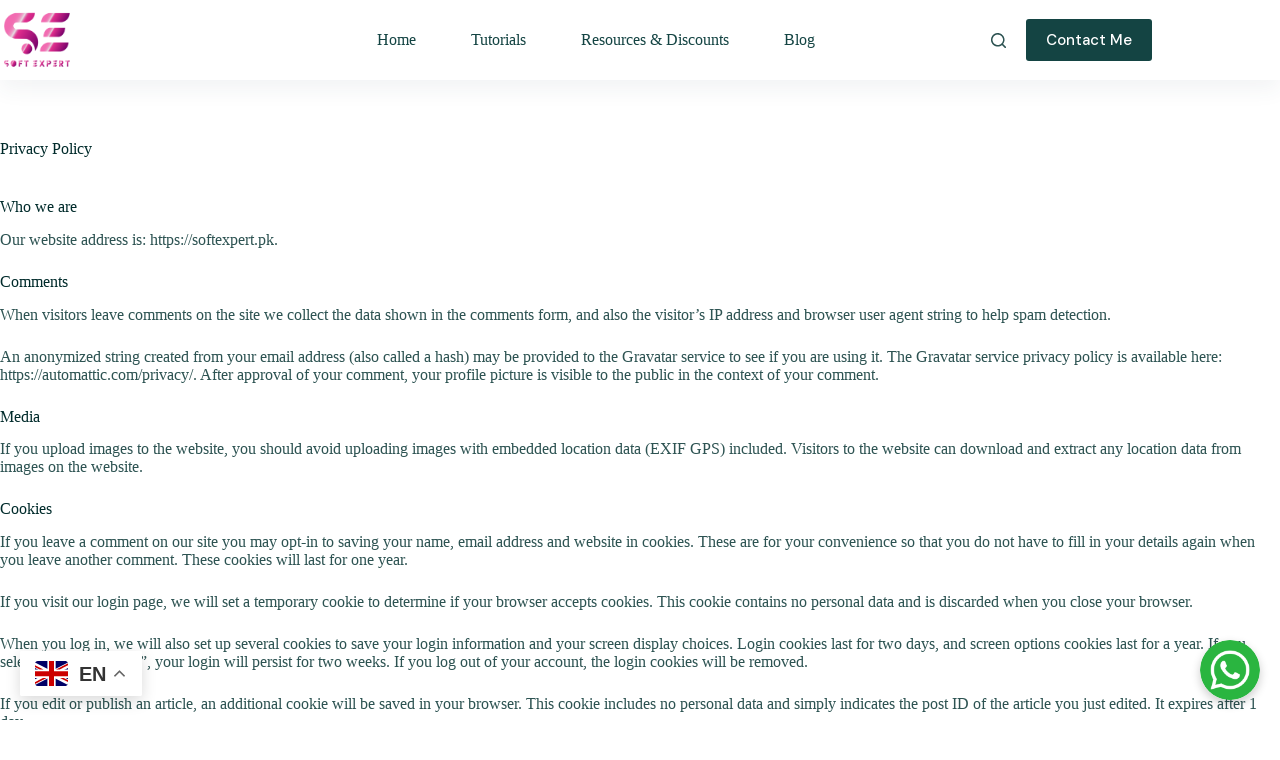

--- FILE ---
content_type: text/html; charset=utf-8
request_url: https://www.google.com/recaptcha/api2/aframe
body_size: 266
content:
<!DOCTYPE HTML><html><head><meta http-equiv="content-type" content="text/html; charset=UTF-8"></head><body><script nonce="SIRD4mstpsLYn7rqLS6fNw">/** Anti-fraud and anti-abuse applications only. See google.com/recaptcha */ try{var clients={'sodar':'https://pagead2.googlesyndication.com/pagead/sodar?'};window.addEventListener("message",function(a){try{if(a.source===window.parent){var b=JSON.parse(a.data);var c=clients[b['id']];if(c){var d=document.createElement('img');d.src=c+b['params']+'&rc='+(localStorage.getItem("rc::a")?sessionStorage.getItem("rc::b"):"");window.document.body.appendChild(d);sessionStorage.setItem("rc::e",parseInt(sessionStorage.getItem("rc::e")||0)+1);localStorage.setItem("rc::h",'1769050649178');}}}catch(b){}});window.parent.postMessage("_grecaptcha_ready", "*");}catch(b){}</script></body></html>